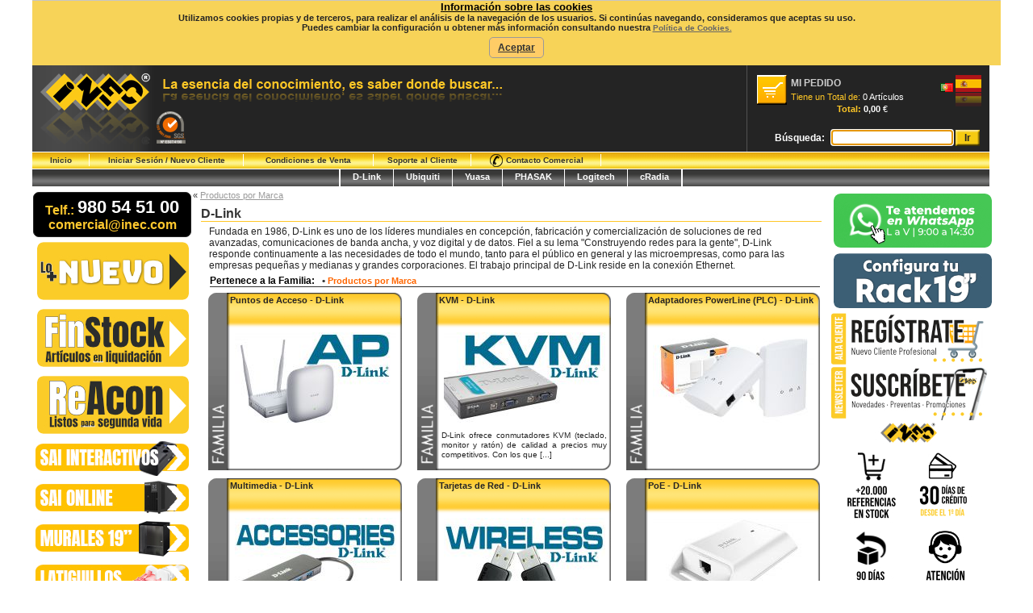

--- FILE ---
content_type: text/html
request_url: https://inec.com/es/familiax-12881/p-6485/D-Link/
body_size: 64346
content:
<!DOCTYPE html PUBLIC "-//W3C//DTD XHTML 1.0 Transitional//EN" "http://www.w3.org/TR/xhtml1/DTD/xhtml1-transitional.dtd">
<html lang="es-ES" xml:lang="es-ES" xmlns="http://www.w3.org/1999/xhtml">
	<head>
	<meta http-equiv="Content-Type" content="text/html;charset=windows-1252" />
<meta name="distribution" content="global" /> 
<meta name="author" content="INEC" />
<link rev="made" href="webmaster@inec.com" />
<meta name="copyright" content="2022 by INEC" />
<meta name="revisit-after" content="1 weeks" />
<meta name="distribution" content="global" />
<meta name="rating" content="14 years" />
<meta http-equiv="pragma" content="no-cache" />
<meta http-equiv="window-target" content="_top" />
<link rel="stylesheet" type="text/css" href="https://inec.com/estilos/css/ui-lightness/jquery-ui-1.8.18.custom.css" />
<script type="text/javascript" src="https://inec.com/comunes/rutinas/jquery-1.7.1.min.js"></script>
<script type="text/javascript" src="https://inec.com/comunes/rutinas/jquery-ui-1.8.18.custom.min.js"></script>

<script type="text/javascript" src="https://inec.com/comunes/rutinas/keyboard.js" charset="UTF-8"></script>
<script type="text/javascript" src="https://inec.com/comunes/rutinas/script.js"></script>
<script type="text/javascript"> 
		var ConfigSitio="https://inec.com";
</script>
<script type="text/javascript" src="https://inec.com/comunes/rutinas/simpletreemenu.js"></script>
<link rel="stylesheet" type="text/css" href="https://inec.com/estilos/36.css" />
<link rel="stylesheet" type="text/css" href="https://inec.com/estilos/estilo.css?v1.1" /> <link rel="stylesheet" type="text/css" href="https://inec.com/estilos/header.css?v1.2" /> <link rel="stylesheet" type="text/css" href="https://inec.com/estilos/keyboard.css" />
<link rel="stylesheet" type="text/css" href="https://inec.com/estilos/lateral_1.css?v1.5" />
<link rel="stylesheet" type="text/css" href="https://inec.com/estilos/lateral_2.css?v1.0" />
	<script type="text/javascript" src="https://ajax.googleapis.com/ajax/libs/jquery/3.6.0/jquery.min.js"></script>
	<link rel="stylesheet" type="text/css" href="https://inec.com/estilos/familias.css" />
	<script type="text/javascript" src="https://inec.com/comunes/rutinas/familias.js"></script>

<link rel="icon" type="image/ico" href="https://inec.com/imagenes/logos/icono.ico" />
<link rel="shortcut icon" type="image/ico" href="https://inec.com/imagenes/logos/icono.ico" />
<title>D&#45;Link - -inec.com</title>
<meta name="description" content="inec.com-Venta de Fundada en 1986, D&#45;Link es uno de los l&#237;deres mundiales en concepci&#243;n, fabricaci&#243;n y comercializaci&#243;n de soluciones de red avanzadas, comunicaciones de banda ancha, y voz digital y de datos. Fiel a su lema &#34;Construyendo redes para la gente&#34;, D&#45;Link responde continuamente a las necesidades de todo el mundo, tanto para el p&#250;blico en general y las microempresas, como para las empresas peque&#241;as y medianas y grandes corporaciones. El trabajo principal de D&#45;Link reside en la conexi&#243;n Ethernet." />
<meta name="verify-v1" content="2nlJARte73BuNOYDKnRjMgf2STVAwQS17yPdg1zm7NE=" />
<meta name="language" content="es" />
	<meta name="keywords" content=" Informatica,Cables USB, Cables FireWire, Cables Paralelo, Cables DVI, Cables HDMI, Disipadores, Accesorios,PC,Ordenador,Wireless,convertidor,adaptador,Cables Especiales KVM,Accesorios KVM,Server Rack,Armarios Murales,Accesorios,Bobinas Cat,Latiguillos Cat,Conectores Macho RJ,Conectores Hembra RJ,Latiguillos MonoModo,Extraibles HDD,Bluetooth,InfraRojos" />
	</head>
	<body onload="document.bus_general_1.palavra.focus();">
		<div id="container">
			<div id="header">
				<div class="noticebar" id="layer_cookie"  style="display:none;">
	<div class="noticebar1">Informaci&oacute;n sobre las cookies</div>
	Utilizamos cookies propias y de terceros, para realizar el an&aacute;lisis de la navegaci&oacute;n de los usuarios. Si contin&uacute;as navegando, consideramos que aceptas su uso. 
	<div class="noticebar-content">Puedes cambiar la configuraci&oacute;n u obtener m&aacute;s informaci&oacute;n consultando nuestra <a title="Si desea m&aacute;s informaci&oacute;n haga clic aqu&iacute;." href="https://inec.com/?pag=es/paginas/leydatos#cookies" >Pol&iacute;tica de Cookies.</a><br /><br />
	<a title="Aceptar" id="cerrarnoticebar" target="_blank" onclick="CookieLayerVisto();">Aceptar</a></div>
</div>
<div class="cabecera-todo">
	<div id="cabecera">
		<div class="imagen-inicio"><a rel="Inicio" href="https://inec.com"><img src="https://inec.com/imagenes/varias/inec_es.gif" alt="INEC" /></a></div>
		<!--<div class="imagen-inicio"><img src="https://inec.com/imagenes/varias/inec-navi.gif" alt="INEC"></img></div> -->
		
		<div class="la-esencia"><img src="https://inec.com/imagenes/varias/esencia_es.gif" alt="La Esencia del Conocimiento, es saber donde Buscar..." /></div>
				<div class="cesta-e">
							<div id="idioma"><a href="https://inec.com/?lang=pt" id="idioma_pt_inactiv" class="idioma_inactiv"><img src="https://inec.com/imagenes/varias/ban-por-11.png" id="img_idioma_pt_inactiv" class="img_idioma_inactiv" alt="Portugal" title="" border="0" lang="pt" xml:lang="pt" /></a> &nbsp; <img src="https://inec.com/imagenes/varias/ban-spa.gif" id="img_idioma_es_activ" alt="Espa&ntilde;a" title="" border="0" lang="es" xml:lang="es" /></div>
						<div class="img-pedido" onclick="window.open('https://inec.com/?pag=infopedido', '_self');"></div>
			<div class="mi-pedido"><a href="https://inec.com/?pag=infopedido">MI PEDIDO</a></div>
			<div class="articulos-cesta">Tiene un Total de: <span class="n-articulos-cesta">0 Art&iacute;culos</span></div>
			<div class="total-cesta">Total: <span class="e-articulos-cesta"><b>0,00</b> &euro;</span></div>
		</div>
		<div class="sellos">
			<a href="https://inec.com/?pag=es/paginas/iso"><img src="https://inec.com/imagenes/varias/iso.gif" alt="Certificado ISO 9001" title="Certificado ISO 9001" border="0"/></a>&nbsp;
							
		</div>
		<div class="usuario">
			<div class="info-usuario">
							</div>
		</div>
		<div class="busqueda">
			<form name="bus_general_1" action="https://inec.com" method="get">
				<span class="texto-buscar">B&uacute;squeda: </span> 
				<input name="pag" class="input-text-busqueda" type="hidden" value="comunes/paginas/search" />
				<input name="lang" class="input-text-busqueda" type="hidden" value="es" />
				<input name="nombre" class="input-text-busqueda" type="hidden" value="nombre" />
				<input name="ref" class="input-text-busqueda" type="hidden" value="ref" />		
								<input name="palavra" class="input-text-busqueda" type="text" /> 
				<input type="submit" class="boton-text-busqueda" value="Ir" />&nbsp;&nbsp;&nbsp;
			</form>
		</div>
	</div>
	<div id="pedido">
		<ul class="enlaces-shop">
																<li class="shop-p"><span class="menu-link-shop"><a href="https://inec.com/?lang=es">Inicio</a></span></li> 					<li class="shop-ggg"><span class="menu-link-shop"><a href="https://inec.com/?pag=es/paginas/login&amp;lang=es">Iniciar Sesi&oacute;n / Nuevo Cliente</a></span></li>
										<li class="shop-ggm"><span class="menu-link-shop"><a href="https://inec.com/?pag=es/paginas/condiciones&amp;lang=es">Condiciones de Venta</a></span></li> 
					<li class="shop-gg"><span class="menu-link-shop"><a href="https://inec.com/?pag=es/paginas/soporte&amp;lang=es">Soporte al Cliente</a></span></li>
					<li class="shop-ggm"><span class="menu-link-shop"><a href="https://inec.com/?pag=es/paginas/assis_comercial&amp;lang=es"><img src="https://inec.com/imagenes/varias/contacto-comercial-B.png" alt="Contacto con mi Comercial" border="0" align="absmiddle"></img>&nbsp;Contacto Comercial</a></span></li>
											</ul>
	</div>
	<div id="menu">
		<ul>
						<li class="menu-enlaces-marca" id="enlace-marca-L"><a href="https://inec.com/es/familiax-12881/p-0/D-Link/">D-Link</a></li>
			<li class="menu-enlaces-marca"><a href="https://inec.com/es/familiax-8329/p-0/Ubiquiti/">Ubiquiti</a></li>
			<li class="menu-enlaces-marca"><a href="https://inec.com/es/familiax-16800/p-0/Yuasa/">Yuasa</a></li>
			<li class="menu-enlaces-marca"><a href="https://inec.com/es/familiax-7583/p-0/Phasak/">PHASAK</a></li>
			<li class="menu-enlaces-marca"><a href="https://inec.com/es/familiax-12993/p-0/Logitech/">Logitech</a></li>
			<li class="menu-enlaces-marca" id="enlace-marca-R"><a href="https://inec.com/es/familiax-10902/p-0/cRadia/">cRadia</a></li>
						
																																</ul>
	</div>
</div>			</div>
			<div id="navigation">
				<div id="contactos">
	Telf.:
	<span class="contactos">980 54 51 00</span>
		<span>comercial@inec.com</span>
		
</div>
<div>
	<a href="https://inec.com/es/novs/">
	<img class="btn_lateral_1" src="https://inec.com/es/imagenes/novedades/Bnt_nov.jpg" alt="Novedades" title="Novedades" border="0"/>
	</a>
</div>
<div>
	<a href="https://inec.com/es/fstck/">
		<img class="btn_lateral_1" src="https://inec.com/es/imagenes/fstock/Bnt_fstock.jpg" alt="Fin Stock" title="Fin Stock" border="0"/>
	</a>
</div>
<div>
	<a href="https://inec.com/es/familiax-18283/p-0/Reacondicionados/">
		<img class="btn_lateral_1" src="https://inec.com/es/imagenes/reacon/Bnt_reacon.jpg" alt="Fin Stock" title="Fin Stock" border="0"/>
	</a>
</div>

			<a href="https://inec.com/es/familiac-8767/p-0/SAI+&#45;+Interactivos/C/"><img src="https://inec.com/es/slider/especiales3.jpg" alt="SAI &#45; Interactivos" title="SAI &#45; Interactivos" border="0"/><div class="btn_lateral_1-p"></div></a><br />
						<a href="https://inec.com/es/familiac-8766/p-0/SAI+&#45;+Online/C/"><img src="https://inec.com/es/slider/especiales4.jpg" alt="SAI &#45; Online" title="SAI &#45; Online" border="0"/><div class="btn_lateral_1-p"></div></a><br />
						<a href="https://inec.com/es/familiac-1914/p-0/Armarios+murales+19&#34;/C/"><img src="https://inec.com/es/slider/especiales2.jpg" alt="Armarios murales 19&#34;" title="Armarios murales 19&#34;" border="0"/><div class="btn_lateral_1-p"></div></a><br />
						<a href="https://inec.com/es/familiax-11545/p-0/Cables/"><img src="https://inec.com/es/slider/especiales6.jpg" alt="Cables" title="Cables" border="0"/><div class="btn_lateral_1-p"></div></a><br />
						<a href="https://inec.com/es/familiac-10849/p-0/Baterias+SAI/C/"><img src="https://inec.com/es/slider/especiales7.jpg" alt="Bater&#237;as SAI" title="Bater&#237;as SAI" border="0"/><div class="btn_lateral_1-p"></div></a><br />
						<a href="https://inec.com/es/familiac-2042/p-0/Cables+de+alimentacion+externa/C/"><img src="https://inec.com/es/slider/especiales7b.jpg" alt="Cables de alimentaci&#243;n externa" title="Cables de alimentaci&#243;n externa" border="0"/><div class="btn_lateral_1-p"></div></a><br />
						<a href="https://inec.com/es/familiax-11570/p-0/Bobinas/"><img src="https://inec.com/es/slider/especiales8.jpg" alt="Bobinas" title="Bobinas" border="0"/><div class="btn_lateral_1-p"></div></a><br />
						<a href="https://inec.com/es/familiax-7021/p-0/Regletas+de+Alimentacion/"><img src="https://inec.com/es/slider/especiales9.jpg" alt="Regletas de Alimentaci&#243;n" title="Regletas de Alimentaci&#243;n" border="0"/><div class="btn_lateral_1-p"></div></a><br />
			
	<img src="https://inec.com/es/mail/otros/atencion.jpg" alt="Aviso!" title="Aviso!" border="0"/>
	<!-- <img src="https://inec.com/es/mail/otros/atencion2.jpg" alt="Aviso!" title="Aviso!" border="0"/> -->
	<!-- <div id="contactos">Telf.: <span class="contactos">980 54 51 00</span><br />comercial@inec.com</div> -->

	<div id="categorias">Productos</div>
	<div id="abrir-cerrar"><a href="javascript:ddtreemenu.flatten('treemenu2', 'expand')">Expandir todo</a> | <a href="javascript:ddtreemenu.flatten('treemenu2', 'contact')">Cerrar todo</a></div>
	<div id="listado-categorias">
		<ul id="treemenu2" class="treeview">
					<li class="treeview"><div class="masmenu"></div><a href="https://inec.com/es/familiax-2558/p-0/Accesorios+Consumibles/" class="listado-link"><b>Accesorios / Consumibles</b></a>
							<ul>
									<li><div class="listado-link-seleccionado-fam"><a href="https://inec.com/es/familiac-12049/p-2558/Punteros/C/">Punteros</a></div></li>
										<li><div class="listado-link-seleccionado-fam"><a href="https://inec.com/es/familiax-2726/p-2558/Archivadores+de+disquetes,+CD&#39;s+y+DVD&#39;s./">Archivadores de disquetes, CD&#39;s y DVD&#39;s.</a></div></li>
										<li><div class="listado-link-seleccionado-fam"><a href="https://inec.com/es/familiax-11472/p-2558/Automovil/">Autom&#243;vil</a></div></li>
										<li><div class="listado-link-seleccionado-fam"><a href="https://inec.com/es/familiax-7114/p-2558/Consumibles/">Consumibles</a></div></li>
										<li><div class="listado-link-seleccionado-fam"><a href="https://inec.com/es/familiax-11442/p-2558/Fotografia/">Fotografia</a></div></li>
										<li><div class="listado-link-seleccionado-fam"><a href="https://inec.com/es/familiax-6978/p-2558/Gaming/">Gaming</a></div></li>
										<li><div class="listado-link-seleccionado-fam"><a href="https://inec.com/es/familiax-11479/p-2558/Limpieza+Proteccion/">Limpieza/Protecci&#243;n</a></div></li>
										<li><div class="listado-link-seleccionado-fam"><a href="https://inec.com/es/familiac-2890/p-2558/Tabletas+digitalizadoras/C/">Tabletas digitalizadoras</a></div></li>
										<li><div class="listado-link-seleccionado-fam"><a href="https://inec.com/es/familiax-15120/p-2558/Smartphone+Telefonos+moviles/">Smartphone/Tel&#233;fonos m&#243;viles</a></div></li>
									</ul>
			</li>
					<li class="treeview"><div class="masmenu"></div><a href="https://inec.com/es/familiax-6932/p-0/Audio+y+Video/" class="listado-link"><b>Audio y Video</b></a>
							<ul>
									<li><div class="listado-link-seleccionado-fam"><a href="https://inec.com/es/familiax-7018/p-6932/Cables/">Cables</a></div></li>
										<li><div class="listado-link-seleccionado-fam"><a href="https://inec.com/es/familiac-2495/p-6932/Adaptadores+VGA,+DVI+y+HDMI/C/">Adaptadores VGA, DVI y HDMI</a></div></li>
										<li><div class="listado-link-seleccionado-fam"><a href="https://inec.com/es/familiax-7019/p-6932/Bobinas/">Bobinas</a></div></li>
										<li><div class="listado-link-seleccionado-fam"><a href="https://inec.com/es/familiax-7016/p-6932/Adaptadores/">Adaptadores</a></div></li>
										<li><div class="listado-link-seleccionado-fam"><a href="https://inec.com/es/familiax-2625/p-6932/Microfonos+y+auriculares/">Micr&#243;fonos y auriculares</a></div></li>
										<li><div class="listado-link-seleccionado-fam"><a href="https://inec.com/es/familiax-11406/p-6932/Altavoces/">Altavoces</a></div></li>
										<li><div class="listado-link-seleccionado-fam"><a href="https://inec.com/es/familiax-11474/p-6932/Transmisores/">Transmisores</a></div></li>
										<li><div class="listado-link-seleccionado-fam"><a href="https://inec.com/es/familiax-11573/p-6932/Conectores/">Conectores</a></div></li>
										<li><div class="listado-link-seleccionado-fam"><a href="https://inec.com/es/familiax-11469/p-6932/Conversores/">Conversores</a></div></li>
										<li><div class="listado-link-seleccionado-fam"><a href="https://inec.com/es/familiax-11488/p-6932/Conmutadores+de+audio+video/">Conmutadores de audio/video</a></div></li>
										<li><div class="listado-link-seleccionado-fam"><a href="https://inec.com/es/familiac-7078/p-6932/Microfonos/C/">Micr&#243;fonos</a></div></li>
										<li><div class="listado-link-seleccionado-fam"><a href="https://inec.com/es/familiac-7107/p-6932/Mandos+Universales/C/">Mandos Universales</a></div></li>
										<li><div class="listado-link-seleccionado-fam"><a href="https://inec.com/es/familiac-18070/p-6932/Pantallas+para+proyector/C/">Pantallas para proyector</a></div></li>
										<li><div class="listado-link-seleccionado-fam"><a href="https://inec.com/es/familiac-11468/p-6932/Marcos+Pantallas+Pantallas+digitales/C/">Marcos/Pantallas/Pantallas digitales</a></div></li>
										<li><div class="listado-link-seleccionado-fam"><a href="https://inec.com/es/familiac-7079/p-6932/Radio+CD+MP3/C/">Radio/CD/MP3</a></div></li>
										<li><div class="listado-link-seleccionado-fam"><a href="https://inec.com/es/familiac-19998/p-6932/SmartWatch/C/">SmartWatch</a></div></li>
										<li><div class="listado-link-seleccionado-fam"><a href="https://inec.com/es/familiax-11534/p-6932/Satelite+y+TDT/">Sat&#233;lite y TDT</a></div></li>
										<li><div class="listado-link-seleccionado-fam"><a href="https://inec.com/es/familiax-11391/p-6932/iPhone+iPod+iPad+MP3+MP4/">iPhone/iPod/iPad/MP3/MP4</a></div></li>
									</ul>
			</li>
					<li class="treeview"><div class="masmenu"></div><a href="https://inec.com/es/familiax-7090/p-0/Casa+Oficina/" class="listado-link"><b>Casa/Oficina</b></a>
							<ul>
									<li><div class="listado-link-seleccionado-fam"><a href="https://inec.com/es/familiac-18875/p-7090/Sillas+Gaming/C/">Sillas Gaming</a></div></li>
										<li><div class="listado-link-seleccionado-fam"><a href="https://inec.com/es/familiax-7114/p-7090/Consumibles/">Consumibles</a></div></li>
										<li><div class="listado-link-seleccionado-fam"><a href="https://inec.com/es/familiac-11527/p-7090/Decoracion+y+utilidades/C/">Decoraci&#243;n y utilidades</a></div></li>
										<li><div class="listado-link-seleccionado-fam"><a href="https://inec.com/es/familiac-11462/p-7090/Deportes+y+Aire+libre/C/">Deportes y Aire libre</a></div></li>
										<li><div class="listado-link-seleccionado-fam"><a href="https://inec.com/es/familiax-7524/p-7090/Oficina/">Oficina</a></div></li>
										<li><div class="listado-link-seleccionado-fam"><a href="https://inec.com/es/familiac-11539/p-7090/Estacion+Meteorologica/C/">Estaci&#243;n Meteorol&#243;gica</a></div></li>
										<li><div class="listado-link-seleccionado-fam"><a href="https://inec.com/es/familiac-7055/p-7090/Cuidado+personal/C/">Cuidado personal</a></div></li>
										<li><div class="listado-link-seleccionado-fam"><a href="https://inec.com/es/familiax-18733/p-7090/Diversion/">Diversi&#243;n</a></div></li>
										<li><div class="listado-link-seleccionado-fam"><a href="https://inec.com/es/familiac-20015/p-7090/Smarthome+&#45;+Amazon+Alexa+Google+Home/C/">Smarthome &#45; Amazon Alexa / Google Home</a></div></li>
										<li><div class="listado-link-seleccionado-fam"><a href="https://inec.com/es/familiax-11457/p-7090/Soportes+Instalaciones/">Soportes/Instalaciones</a></div></li>
									</ul>
			</li>
					<li class="treeview"><div class="masmenu"></div><a href="https://inec.com/es/familiax-6966/p-0/Informatica/" class="listado-link"><b>Inform&#225;tica</b></a>
							<ul>
									<li><div class="listado-link-seleccionado-fam"><a href="https://inec.com/es/familiax-6980/p-6966/SAI/">SAI</a></div></li>
										<li><div class="listado-link-seleccionado-fam"><a href="https://inec.com/es/familiax-11455/p-6966/Accesorios/">Accesorios</a></div></li>
										<li><div class="listado-link-seleccionado-fam"><a href="https://inec.com/es/familiax-7425/p-6966/Almacenamiento/">Almacenamiento</a></div></li>
										<li><div class="listado-link-seleccionado-fam"><a href="https://inec.com/es/familiax-3087/p-6966/Fuentes+de+alimentacion/">Fuentes de alimentaci&#243;n</a></div></li>
										<li><div class="listado-link-seleccionado-fam"><a href="https://inec.com/es/familiac-11616/p-6966/Kits+y+Packs/C/">Kits y Packs</a></div></li>
										<li><div class="listado-link-seleccionado-fam"><a href="https://inec.com/es/familiax-11495/p-6966/Perifericos/">Perif&#233;ricos</a></div></li>
										<li><div class="listado-link-seleccionado-fam"><a href="https://inec.com/es/familiax-11430/p-6966/Adaptadores/">Adaptadores</a></div></li>
										<li><div class="listado-link-seleccionado-fam"><a href="https://inec.com/es/familiax-11492/p-6966/Cables/">Cables</a></div></li>
										<li><div class="listado-link-seleccionado-fam"><a href="https://inec.com/es/familiax-2961/p-6966/Cajas+de+PC/">Cajas de PC</a></div></li>
										<li><div class="listado-link-seleccionado-fam"><a href="https://inec.com/es/familiax-6957/p-6966/Conectores/">Conectores</a></div></li>
										<li><div class="listado-link-seleccionado-fam"><a href="https://inec.com/es/familiax-7000/p-6966/Amplificadores/">Amplificadores</a></div></li>
										<li><div class="listado-link-seleccionado-fam"><a href="https://inec.com/es/familiax-20319/p-6966/Conversores/">Conversores</a></div></li>
										<li><div class="listado-link-seleccionado-fam"><a href="https://inec.com/es/familiax-6952/p-6966/Conmutadores/">Conmutadores</a></div></li>
										<li><div class="listado-link-seleccionado-fam"><a href="https://inec.com/es/familiax-6993/p-6966/Accesorios+Portatil/">Accesorios Port&#225;til</a></div></li>
										<li><div class="listado-link-seleccionado-fam"><a href="https://inec.com/es/familiax-6968/p-6966/Tarjetas/">Tarjetas</a></div></li>
										<li><div class="listado-link-seleccionado-fam"><a href="https://inec.com/es/familiax-6977/p-6966/Refrigeradores/">Refrigeradores</a></div></li>
										<li><div class="listado-link-seleccionado-fam"><a href="https://inec.com/es/familiac-19162/p-6966/Impresoras/C/">Impresoras</a></div></li>
										<li><div class="listado-link-seleccionado-fam"><a href="https://inec.com/es/familiac-16987/p-6966/Monitores/C/">Monitores</a></div></li>
										<li><div class="listado-link-seleccionado-fam"><a href="https://inec.com/es/familiax-12971/p-6966/Terminales+TPV/">Terminales TPV</a></div></li>
										<li><div class="listado-link-seleccionado-fam"><a href="https://inec.com/es/familiax-11496/p-6966/Multimedia/">Multimedia</a></div></li>
										<li><div class="listado-link-seleccionado-fam"><a href="https://inec.com/es/familiax-6414/p-6966/Tarjetas+Graficas/">Tarjetas Gr&#225;ficas</a></div></li>
										<li><div class="listado-link-seleccionado-fam"><a href="https://inec.com/es/familiax-11466/p-6966/Seguridad/">Seguridad</a></div></li>
										<li><div class="listado-link-seleccionado-fam"><a href="https://inec.com/es/familiax-71/p-6966/Expositor+Red+Line/">Expositor Red Line</a></div></li>
									</ul>
			</li>
					<li class="treeview"><div class="masmenu"></div><a href="https://inec.com/es/familiax-6998/p-0/Electricidad/" class="listado-link"><b>Electricidad</b></a>
							<ul>
									<li><div class="listado-link-seleccionado-fam"><a href="https://inec.com/es/familiax-7021/p-6998/Regletas+de+Alimentacion/">Regletas de Alimentaci&#243;n</a></div></li>
										<li><div class="listado-link-seleccionado-fam"><a href="https://inec.com/es/familiac-1981/p-6998/Extensores+de+Alimentacion/C/">Extensores de Alimentaci&#243;n</a></div></li>
										<li><div class="listado-link-seleccionado-fam"><a href="https://inec.com/es/familiax-11571/p-6998/Cables/">Cables</a></div></li>
										<li><div class="listado-link-seleccionado-fam"><a href="https://inec.com/es/familiax-12345/p-6998/Energia+solar+y+eficiencia+energetica/">Energ&#237;a solar y eficiencia energ&#233;tica</a></div></li>
										<li><div class="listado-link-seleccionado-fam"><a href="https://inec.com/es/familiac-19966/p-6998/Fusibles/C/">Fusibles</a></div></li>
										<li><div class="listado-link-seleccionado-fam"><a href="https://inec.com/es/familiac-2036/p-6998/Sistemas+de+alimentacion+PoE+(Power+over+Ethernet)/C/">Sistemas de alimentaci&#243;n PoE (Power over Ethernet)</a></div></li>
										<li><div class="listado-link-seleccionado-fam"><a href="https://inec.com/es/familiac-20917/p-6998/Tomas+e+interruptores/C/">Tomas e interruptores</a></div></li>
										<li><div class="listado-link-seleccionado-fam"><a href="https://inec.com/es/familiax-2019/p-6998/Transformadores/">Transformadores</a></div></li>
										<li><div class="listado-link-seleccionado-fam"><a href="https://inec.com/es/familiac-5255/p-6998/Base+de+enchufes/C/">Base de enchufes</a></div></li>
										<li><div class="listado-link-seleccionado-fam"><a href="https://inec.com/es/familiac-20881/p-6998/Calefaccion+y+Aire+acondicionado/C/">Calefacci&#243;n y Aire acondicionado</a></div></li>
										<li><div class="listado-link-seleccionado-fam"><a href="https://inec.com/es/familiac-20523/p-6998/Armarios+ICT/C/">Armarios ICT</a></div></li>
										<li><div class="listado-link-seleccionado-fam"><a href="https://inec.com/es/familiac-20988/p-6998/Cajas+Estancas/C/">Cajas Estancas</a></div></li>
										<li><div class="listado-link-seleccionado-fam"><a href="https://inec.com/es/familiac-8660/p-6998/Controladores+de+carga+y+descarga+solar/C/">Controladores de carga y descarga solar</a></div></li>
										<li><div class="listado-link-seleccionado-fam"><a href="https://inec.com/es/familiac-2014/p-6998/Controladores+y+Temporizadores+de+encendido+Electrico/C/">Controladores y Temporizadores de encendido Electrico</a></div></li>
										<li><div class="listado-link-seleccionado-fam"><a href="https://inec.com/es/familiac-2034/p-6998/Conmutadores+conversores+de+12V+a+24V/C/">Conmutadores conversores de 12V a 24V</a></div></li>
										<li><div class="listado-link-seleccionado-fam"><a href="https://inec.com/es/familiac-22460/p-6998/Fuentes+de+alimentacion+industriales/C/">Fuentes de alimentaci&#243;n industriales</a></div></li>
										<li><div class="listado-link-seleccionado-fam"><a href="https://inec.com/es/familiac-8895/p-6998/Reductores+de+voltaje/C/">Reductores de voltaje</a></div></li>
										<li><div class="listado-link-seleccionado-fam"><a href="https://inec.com/es/familiax-6686/p-6998/Domotica+Marmitek/">Dom&#243;tica Marmitek</a></div></li>
										<li><div class="listado-link-seleccionado-fam"><a href="https://inec.com/es/familiax-7047/p-6998/Iluminacion/">Iluminaci&#243;n</a></div></li>
										<li><div class="listado-link-seleccionado-fam"><a href="https://inec.com/es/familiax-11578/p-6998/Modulos+DIN/">M&#243;dulos DIN</a></div></li>
									</ul>
			</li>
					<li class="treeview"><div class="masmenu"></div><a href="https://inec.com/es/familiax-6934/p-0/Herramientas/" class="listado-link"><b>Herramientas</b></a>
							<ul>
									<li><div class="listado-link-seleccionado-fam"><a href="https://inec.com/es/familiax-7005/p-6934/Alicates/">Alicates</a></div></li>
										<li><div class="listado-link-seleccionado-fam"><a href="https://inec.com/es/familiac-11461/p-6934/Antiestaticos/C/">Antiest&#225;ticos</a></div></li>
										<li><div class="listado-link-seleccionado-fam"><a href="https://inec.com/es/familiac-8291/p-6934/Buscapolos/C/">Buscapolos</a></div></li>
										<li><div class="listado-link-seleccionado-fam"><a href="https://inec.com/es/familiac-7109/p-6934/Destornilladores+de+precision/C/">Destornilladores de precisi&#243;n</a></div></li>
										<li><div class="listado-link-seleccionado-fam"><a href="https://inec.com/es/familiac-20294/p-6934/Herramientas+Manuales/C/">Herramientas Manuales</a></div></li>
										<li><div class="listado-link-seleccionado-fam"><a href="https://inec.com/es/familiac-20259/p-6934/Herramientas+de+Corte/C/">Herramientas de Corte</a></div></li>
										<li><div class="listado-link-seleccionado-fam"><a href="https://inec.com/es/familiac-7034/p-6934/Maletines+F.O./C/">Maletines F.O.</a></div></li>
										<li><div class="listado-link-seleccionado-fam"><a href="https://inec.com/es/familiac-18534/p-6934/Instrumentos+de+medicion/C/">Instrumentos de medici&#243;n</a></div></li>
										<li><div class="listado-link-seleccionado-fam"><a href="https://inec.com/es/familiac-9575/p-6934/Linternas/C/">Linternas</a></div></li>
										<li><div class="listado-link-seleccionado-fam"><a href="https://inec.com/es/familiac-7033/p-6934/Maletines+de+Herramientas/C/">Maletines de Herramientas</a></div></li>
										<li><div class="listado-link-seleccionado-fam"><a href="https://inec.com/es/familiax-11383/p-6934/Organizacion/">Organizaci&#243;n</a></div></li>
										<li><div class="listado-link-seleccionado-fam"><a href="https://inec.com/es/familiac-7037/p-6934/Tornillos/C/">Tornillos</a></div></li>
										<li><div class="listado-link-seleccionado-fam"><a href="https://inec.com/es/familiac-7040/p-6934/Soldadura/C/">Soldadura</a></div></li>
										<li><div class="listado-link-seleccionado-fam"><a href="https://inec.com/es/familiac-8918/p-6934/Terminales/C/">Terminales</a></div></li>
										<li><div class="listado-link-seleccionado-fam"><a href="https://inec.com/es/familiax-7035/p-6934/Comprobadores/">Comprobadores</a></div></li>
									</ul>
			</li>
					<li class="treeview"><div class="masmenu"></div><a href="https://inec.com/es/familiax-6942/p-0/Redes+y+Comunicaciones/" class="listado-link"><b>Redes y Comunicaciones</b></a>
							<ul>
									<li><div class="listado-link-seleccionado-fam"><a href="https://inec.com/es/familiax-16255/p-6942/ACTIVE+Network/">ACTIVE Network</a></div></li>
										<li><div class="listado-link-seleccionado-fam"><a href="https://inec.com/es/familiax-12202/p-6942/Antenas/">Antenas</a></div></li>
										<li><div class="listado-link-seleccionado-fam"><a href="https://inec.com/es/familiax-12210/p-6942/Armarios,+Racks+y+Bastidores/">Armarios, Racks y Bastidores</a></div></li>
										<li><div class="listado-link-seleccionado-fam"><a href="https://inec.com/es/familiax-12390/p-6942/Herramientas/">Herramientas</a></div></li>
										<li><div class="listado-link-seleccionado-fam"><a href="https://inec.com/es/familiax-16254/p-6942/Instalacion/">Instalaci&#243;n</a></div></li>
										<li><div class="listado-link-seleccionado-fam"><a href="https://inec.com/es/familiax-11408/p-6942/Telefonos/">Tel&#233;fonos</a></div></li>
									</ul>
			</li>
					<li class="treeview"><div class="masmenu"></div><a href="https://inec.com/es/familiax-6938/p-0/Seguridad/" class="listado-link"><b>Seguridad</b></a>
							<ul>
									<li><div class="listado-link-seleccionado-fam"><a href="https://inec.com/es/familiax-2952/p-6938/Alarmas/">Alarmas</a></div></li>
										<li><div class="listado-link-seleccionado-fam"><a href="https://inec.com/es/familiax-8896/p-6938/Audio+Video+Porteros/">Audio/Video Porteros</a></div></li>
										<li><div class="listado-link-seleccionado-fam"><a href="https://inec.com/es/familiac-1844/p-6938/Bobinas+de+cable+de+video/C/">Bobinas de cable de video</a></div></li>
										<li><div class="listado-link-seleccionado-fam"><a href="https://inec.com/es/familiac-11467/p-6938/Lectores+Biometricos/C/">Lectores Biom&#233;tricos</a></div></li>
										<li><div class="listado-link-seleccionado-fam"><a href="https://inec.com/es/familiac-11549/p-6938/Sistemas+de+localizacion/C/">Sistemas de localizaci&#243;n</a></div></li>
										<li><div class="listado-link-seleccionado-fam"><a href="https://inec.com/es/familiax-12251/p-6938/Video+Vigilancia+CCTV/">Video Vigilancia/CCTV</a></div></li>
									</ul>
			</li>
					<li class="treeview"><div class="masmenu"></div><a href="https://inec.com/es/familiax-16303/p-0/Smartphone+Tablet/" class="listado-link"><b>Smartphone/Tablet</b></a>
							<ul>
									<li><div class="listado-link-seleccionado-fam"><a href="https://inec.com/es/familiac-17675/p-16303/Accesorios+para+Smartphone+o+tablet/C/">Accesorios para Smartphone o tablet</a></div></li>
										<li><div class="listado-link-seleccionado-fam"><a href="https://inec.com/es/familiac-16310/p-16303/Auriculares/C/">Auriculares</a></div></li>
										<li><div class="listado-link-seleccionado-fam"><a href="https://inec.com/es/familiax-16304/p-16303/Cables+Adaptadores/">Cables / Adaptadores</a></div></li>
										<li><div class="listado-link-seleccionado-fam"><a href="https://inec.com/es/familiax-16309/p-16303/Carcasas/">Carcasas</a></div></li>
										<li><div class="listado-link-seleccionado-fam"><a href="https://inec.com/es/familiac-16306/p-16303/Cargadores/C/">Cargadores</a></div></li>
										<li><div class="listado-link-seleccionado-fam"><a href="https://inec.com/es/familiac-16312/p-16303/Tarjetas+de+memoria/C/">Tarjetas de memoria</a></div></li>
										<li><div class="listado-link-seleccionado-fam"><a href="https://inec.com/es/familiac-16305/p-16303/Herramientas/C/">Herramientas</a></div></li>
										<li><div class="listado-link-seleccionado-fam"><a href="https://inec.com/es/familiac-16313/p-16303/Gadgets/C/">Gadgets</a></div></li>
										<li><div class="listado-link-seleccionado-fam"><a href="https://inec.com/es/familiax-16308/p-16303/Protectores+de+pantalla/">Protectores de pantalla</a></div></li>
										<li><div class="listado-link-seleccionado-fam"><a href="https://inec.com/es/familiac-16307/p-16303/Power+Bank/C/">Power Bank</a></div></li>
										<li><div class="listado-link-seleccionado-fam"><a href="https://inec.com/es/familiac-16386/p-16303/Piezas+de+repuesto/C/">Piezas de repuesto</a></div></li>
										<li><div class="listado-link-seleccionado-fam"><a href="https://inec.com/es/familiac-12363/p-16303/Soportes+para+coche/C/">Soportes para coche</a></div></li>
										<li><div class="listado-link-seleccionado-fam"><a href="https://inec.com/es/familiax-15121/p-16303/Tablets/">Tablets</a></div></li>
									</ul>
			</li>
					<li class="treeview"><div class="masmenu"></div><a href="https://inec.com/es/familiax-6485/p-0/Productos+por+Marca/" class="listado-link"><b>Productos por Marca</b></a>
							<ul class="treeview_open">
									<li><div class="listado-link-seleccionado-fam"><a href="https://inec.com/es/familiax-10061/p-6485/1Life/">1Life</a></div></li>
										<li><div class="listado-link-seleccionado-fam"><a href="https://inec.com/es/familiax-9190/p-6485/Acase/">Acase</a></div></li>
										<li><div class="listado-link-seleccionado-fam"><a href="https://inec.com/es/familiax-19551/p-6485/Adata/">Adata</a></div></li>
										<li><div class="listado-link-seleccionado-fam"><a href="https://inec.com/es/familiax-9430/p-6485/Aerocool/">Aerocool</a></div></li>
										<li><div class="listado-link-seleccionado-fam"><a href="https://inec.com/es/familiax-20291/p-6485/Aigo/">Aigo</a></div></li>
										<li><div class="listado-link-seleccionado-fam"><a href="https://inec.com/es/familiax-6486/p-6485/Airlive/">Airlive</a></div></li>
										<li><div class="listado-link-seleccionado-fam"><a href="https://inec.com/es/familiax-17687/p-6485/Ajax/">Ajax</a></div></li>
										<li><div class="listado-link-seleccionado-fam"><a href="https://inec.com/es/familiax-6522/p-6485/Akasa/">Akasa</a></div></li>
										<li><div class="listado-link-seleccionado-fam"><a href="https://inec.com/es/familiax-18681/p-6485/Akyga/">Akyga</a></div></li>
										<li><div class="listado-link-seleccionado-fam"><a href="https://inec.com/es/familiax-6599/p-6485/Aten/">Aten</a></div></li>
										<li><div class="listado-link-seleccionado-fam"><a href="https://inec.com/es/familiax-10808/p-6485/Atlantis/">Atlantis</a></div></li>
										<li><div class="listado-link-seleccionado-fam"><a href="https://inec.com/es/familiax-20061/p-6485/Baseus/">Baseus</a></div></li>
										<li><div class="listado-link-seleccionado-fam"><a href="https://inec.com/es/familiax-19997/p-6485/BlitzWolf/">BlitzWolf</a></div></li>
										<li><div class="listado-link-seleccionado-fam"><a href="https://inec.com/es/familiax-21108/p-6485/Blow/">Blow</a></div></li>
										<li><div class="listado-link-seleccionado-fam"><a href="https://inec.com/es/familiax-10743/p-6485/Brennenstuhl/">Brennenstuhl</a></div></li>
										<li><div class="listado-link-seleccionado-fam"><a href="https://inec.com/es/familiax-20481/p-6485/BroadLink/">BroadLink</a></div></li>
										<li><div class="listado-link-seleccionado-fam"><a href="https://inec.com/es/familiax-18265/p-6485/Cisco/">Cisco</a></div></li>
										<li><div class="listado-link-seleccionado-fam"><a href="https://inec.com/es/familiax-20001/p-6485/Colmi/">Colmi</a></div></li>
										<li><div class="listado-link-seleccionado-fam"><a href="https://inec.com/es/familiax-11027/p-6485/Contour/">Contour</a></div></li>
										<li><div class="listado-link-seleccionado-fam"><a href="https://inec.com/es/familiax-19367/p-6485/Coolbox/">Coolbox</a></div></li>
										<li><div class="listado-link-seleccionado-fam"><a href="https://inec.com/es/familiax-9168/p-6485/Coolmax/">Coolmax</a></div></li>
										<li><div class="listado-link-seleccionado-fam"><a href="https://inec.com/es/familiax-10902/p-6485/cRadia/">cRadia</a></div></li>
										<li><div class="listado-link-seleccionado-fam"><a href="https://inec.com/es/familiax-20778/p-6485/Crucial/">Crucial</a></div></li>
										<li><div class="listado-link-seleccionado-fam"><a href="https://inec.com/es/familiax-12881/p-6485/D&#45;Link/">D&#45;Link</a></div></li>
										<li><div class="listado-link-seleccionado-fam"><a href="https://inec.com/es/familiax-20290/p-6485/DarkFlash/">DarkFlash</a></div></li>
										<li><div class="listado-link-seleccionado-fam"><a href="https://inec.com/es/familiax-20005/p-6485/Deerma/">Deerma</a></div></li>
										<li><div class="listado-link-seleccionado-fam"><a href="https://inec.com/es/familiac-20982/p-6485/Deko/C/">Deko</a></div></li>
										<li><div class="listado-link-seleccionado-fam"><a href="https://inec.com/es/familiax-20838/p-6485/Deli+Office/">Deli Office</a></div></li>
										<li><div class="listado-link-seleccionado-fam"><a href="https://inec.com/es/familiax-19967/p-6485/Deli+Tools/">Deli Tools</a></div></li>
										<li><div class="listado-link-seleccionado-fam"><a href="https://inec.com/es/familiax-10723/p-6485/Disney/">Disney</a></div></li>
										<li><div class="listado-link-seleccionado-fam"><a href="https://inec.com/es/familiax-21303/p-6485/Duracell/">Duracell</a></div></li>
										<li><div class="listado-link-seleccionado-fam"><a href="https://inec.com/es/familiax-12846/p-6485/Edifier/">Edifier</a></div></li>
										<li><div class="listado-link-seleccionado-fam"><a href="https://inec.com/es/familiax-21010/p-6485/Emtec/">Emtec</a></div></li>
										<li><div class="listado-link-seleccionado-fam"><a href="https://inec.com/es/familiax-10796/p-6485/Enermax/">Enermax</a></div></li>
										<li><div class="listado-link-seleccionado-fam"><a href="https://inec.com/es/familiax-8333/p-6485/EnGenius/">EnGenius</a></div></li>
										<li><div class="listado-link-seleccionado-fam"><a href="https://inec.com/es/familiax-21815/p-6485/Esperanza/">Esperanza</a></div></li>
										<li><div class="listado-link-seleccionado-fam"><a href="https://inec.com/es/familiax-21268/p-6485/Everactive/">Everactive</a></div></li>
										<li><div class="listado-link-seleccionado-fam"><a href="https://inec.com/es/familiax-14392/p-6485/Finlux/">Finlux</a></div></li>
										<li><div class="listado-link-seleccionado-fam"><a href="https://inec.com/es/familiax-18717/p-6485/Fury/">Fury</a></div></li>
										<li><div class="listado-link-seleccionado-fam"><a href="https://inec.com/es/familiax-10344/p-6485/G&#45;CUBE/">G&#45;CUBE</a></div></li>
										<li><div class="listado-link-seleccionado-fam"><a href="https://inec.com/es/familiax-10596/p-6485/Gembird/">Gembird</a></div></li>
										<li><div class="listado-link-seleccionado-fam"><a href="https://inec.com/es/familiax-18720/p-6485/Genesis/">Genesis</a></div></li>
										<li><div class="listado-link-seleccionado-fam"><a href="https://inec.com/es/familiax-19980/p-6485/Gosund/">Gosund</a></div></li>
										<li><div class="listado-link-seleccionado-fam"><a href="https://inec.com/es/familiax-7237/p-6485/Grandtec/">Grandtec</a></div></li>
										<li><div class="listado-link-seleccionado-fam"><a href="https://inec.com/es/familiax-8713/p-6485/Halfmman/">Halfmman</a></div></li>
										<li><div class="listado-link-seleccionado-fam"><a href="https://inec.com/es/familiax-22077/p-6485/Hama/">Hama</a></div></li>
										<li><div class="listado-link-seleccionado-fam"><a href="https://inec.com/es/familiax-10081/p-6485/Hantol/">Hantol</a></div></li>
										<li><div class="listado-link-seleccionado-fam"><a href="https://inec.com/es/familiax-19971/p-6485/Havit/">Havit</a></div></li>
										<li><div class="listado-link-seleccionado-fam"><a href="https://inec.com/es/familiax-10526/p-6485/HiLED/">HiLED</a></div></li>
										<li><div class="listado-link-seleccionado-fam"><a href="https://inec.com/es/familiax-10897/p-6485/Hiditec/">Hiditec</a></div></li>
										<li><div class="listado-link-seleccionado-fam"><a href="https://inec.com/es/familiax-14688/p-6485/ilogo/">ilogo</a></div></li>
										<li><div class="listado-link-seleccionado-fam"><a href="https://inec.com/es/familiax-22234/p-6485/Intellinet/">Intellinet</a></div></li>
										<li><div class="listado-link-seleccionado-fam"><a href="https://inec.com/es/familiax-20485/p-6485/Ipega/">Ipega</a></div></li>
										<li><div class="listado-link-seleccionado-fam"><a href="https://inec.com/es/familiax-17585/p-6485/Jakemy/">Jakemy</a></div></li>
										<li><div class="listado-link-seleccionado-fam"><a href="https://inec.com/es/familiax-10880/p-6485/Kepler/">Kepler</a></div></li>
										<li><div class="listado-link-seleccionado-fam"><a href="https://inec.com/es/familiax-16160/p-6485/Kingston/">Kingston</a></div></li>
										<li><div class="listado-link-seleccionado-fam"><a href="https://inec.com/es/familiax-18714/p-6485/Lanberg/">Lanberg</a></div></li>
										<li><div class="listado-link-seleccionado-fam"><a href="https://inec.com/es/familiax-22037/p-6485/Leviton+Brand+Rex/">Leviton / Brand Rex</a></div></li>
										<li><div class="listado-link-seleccionado-fam"><a href="https://inec.com/es/familiax-12993/p-6485/Logitech/">Logitech</a></div></li>
										<li><div class="listado-link-seleccionado-fam"><a href="https://inec.com/es/familiax-11321/p-6485/Logo/">Logo</a></div></li>
										<li><div class="listado-link-seleccionado-fam"><a href="https://inec.com/es/familiax-12968/p-6485/Longshine/">Longshine</a></div></li>
										<li><div class="listado-link-seleccionado-fam"><a href="https://inec.com/es/familiax-20467/p-6485/Manhattan/">Manhattan</a></div></li>
										<li><div class="listado-link-seleccionado-fam"><a href="https://inec.com/es/familiax-18545/p-6485/MW+Power/">MW Power</a></div></li>
										<li><div class="listado-link-seleccionado-fam"><a href="https://inec.com/es/familiax-6675/p-6485/Marmitek/">Marmitek</a></div></li>
										<li><div class="listado-link-seleccionado-fam"><a href="https://inec.com/es/familiax-18547/p-6485/MegaBat/">MegaBat</a></div></li>
										<li><div class="listado-link-seleccionado-fam"><a href="https://inec.com/es/familiax-19520/p-6485/Mercusys/">Mercusys</a></div></li>
										<li><div class="listado-link-seleccionado-fam"><a href="https://inec.com/es/familiax-12297/p-6485/MikroTik/">MikroTik</a></div></li>
										<li><div class="listado-link-seleccionado-fam"><a href="https://inec.com/es/familiax-13096/p-6485/Modecom/">Modecom</a></div></li>
										<li><div class="listado-link-seleccionado-fam"><a href="https://inec.com/es/familiax-18718/p-6485/Natec/">Natec</a></div></li>
										<li><div class="listado-link-seleccionado-fam"><a href="https://inec.com/es/familiax-12821/p-6485/NGS/">NGS</a></div></li>
										<li><div class="listado-link-seleccionado-fam"><a href="https://inec.com/es/familiax-20282/p-6485/NiteBird/">NiteBird</a></div></li>
										<li><div class="listado-link-seleccionado-fam"><a href="https://inec.com/es/familiax-22324/p-6485/Noyafa/">Noyafa</a></div></li>
										<li><div class="listado-link-seleccionado-fam"><a href="https://inec.com/es/familiax-20953/p-6485/NPP/">NPP</a></div></li>
										<li><div class="listado-link-seleccionado-fam"><a href="https://inec.com/es/familiax-21273/p-6485/Orno/">Orno</a></div></li>
										<li><div class="listado-link-seleccionado-fam"><a href="https://inec.com/es/familiax-20063/p-6485/Orico/">Orico</a></div></li>
										<li><div class="listado-link-seleccionado-fam"><a href="https://inec.com/es/familiax-7583/p-6485/PHASAK/">PHASAK</a></div></li>
										<li><div class="listado-link-seleccionado-fam"><a href="https://inec.com/es/familiax-13821/p-6485/Phicomm/">Phicomm</a></div></li>
										<li><div class="listado-link-seleccionado-fam"><a href="https://inec.com/es/familiax-13114/p-6485/Posiflex/">Posiflex</a></div></li>
										<li><div class="listado-link-seleccionado-fam"><a href="https://inec.com/es/familiax-7774/p-6485/Powerlogic/">Powerlogic</a></div></li>
										<li><div class="listado-link-seleccionado-fam"><a href="https://inec.com/es/familiax-14888/p-6485/Prestigio/">Prestigio</a></div></li>
										<li><div class="listado-link-seleccionado-fam"><a href="https://inec.com/es/familiax-20296/p-6485/Puluz/">Puluz</a></div></li>
										<li><div class="listado-link-seleccionado-fam"><a href="https://inec.com/es/familiax-14456/p-6485/Qvis/">Qvis</a></div></li>
										<li><div class="listado-link-seleccionado-fam"><a href="https://inec.com/es/familiax-6874/p-6485/Raidsonic/">Raidsonic</a></div></li>
										<li><div class="listado-link-seleccionado-fam"><a href="https://inec.com/es/familiax-22454/p-6485/Ruijie/">Ruijie</a></div></li>
										<li><div class="listado-link-seleccionado-fam"><a href="https://inec.com/es/familiax-18280/p-6485/Seagate/">Seagate</a></div></li>
										<li><div class="listado-link-seleccionado-fam"><a href="https://inec.com/es/familiax-7506/p-6485/Shinybow/">Shinybow</a></div></li>
										<li><div class="listado-link-seleccionado-fam"><a href="https://inec.com/es/familiax-6927/p-6485/SonicGear/">SonicGear</a></div></li>
										<li><div class="listado-link-seleccionado-fam"><a href="https://inec.com/es/familiax-20038/p-6485/Sonoff/">Sonoff</a></div></li>
										<li><div class="listado-link-seleccionado-fam"><a href="https://inec.com/es/familiax-6582/p-6485/Spire/">Spire</a></div></li>
										<li><div class="listado-link-seleccionado-fam"><a href="https://inec.com/es/familiax-7122/p-6485/Sunix/">Sunix</a></div></li>
										<li><div class="listado-link-seleccionado-fam"><a href="https://inec.com/es/familiax-20245/p-6485/Superfire/">Superfire</a></div></li>
										<li><div class="listado-link-seleccionado-fam"><a href="https://inec.com/es/familiax-16163/p-6485/TP&#45;Link/">TP&#45;Link</a></div></li>
										<li><div class="listado-link-seleccionado-fam"><a href="https://inec.com/es/familiax-9615/p-6485/Tacens/">Tacens</a></div></li>
										<li><div class="listado-link-seleccionado-fam"><a href="https://inec.com/es/familiax-17605/p-6485/Techly/">Techly</a></div></li>
										<li><div class="listado-link-seleccionado-fam"><a href="https://inec.com/es/familiax-11185/p-6485/Tenda/">Tenda</a></div></li>
										<li><div class="listado-link-seleccionado-fam"><a href="https://inec.com/es/familiax-12802/p-6485/Thrustmaster/">Thrustmaster</a></div></li>
										<li><div class="listado-link-seleccionado-fam"><a href="https://inec.com/es/familiax-17919/p-6485/TOSHIBA/">TOSHIBA</a></div></li>
										<li><div class="listado-link-seleccionado-fam"><a href="https://inec.com/es/familiax-8329/p-6485/Ubiquiti/">Ubiquiti</a></div></li>
										<li><div class="listado-link-seleccionado-fam"><a href="https://inec.com/es/familiax-18716/p-6485/Ugo/">Ugo</a></div></li>
										<li><div class="listado-link-seleccionado-fam"><a href="https://inec.com/es/familiax-19974/p-6485/Ugreen/">Ugreen</a></div></li>
										<li><div class="listado-link-seleccionado-fam"><a href="https://inec.com/es/familiax-21171/p-6485/Varta/">Varta</a></div></li>
										<li><div class="listado-link-seleccionado-fam"><a href="https://inec.com/es/familiax-22201/p-6485/Virone/">Virone</a></div></li>
										<li><div class="listado-link-seleccionado-fam"><a href="https://inec.com/es/familiax-17981/p-6485/Western+Digital/">Western Digital</a></div></li>
										<li><div class="listado-link-seleccionado-fam"><a href="https://inec.com/es/familiax-15083/p-6485/Wisnetworks/">Wisnetworks</a></div></li>
										<li><div class="listado-link-seleccionado-fam"><a href="https://inec.com/es/familiax-19564/p-6485/Xigmatek/">Xigmatek</a></div></li>
										<li><div class="listado-link-seleccionado-fam"><a href="https://inec.com/es/familiax-13003/p-6485/X&#45;mini/">X&#45;mini</a></div></li>
										<li><div class="listado-link-seleccionado-fam"><a href="https://inec.com/es/familiax-9059/p-6485/Xilence/">Xilence</a></div></li>
										<li><div class="listado-link-seleccionado-fam"><a href="https://inec.com/es/familiax-21734/p-6485/Xiaomi/">Xiaomi</a></div></li>
										<li><div class="listado-link-seleccionado-fam"><a href="https://inec.com/es/familiax-16800/p-6485/Yuasa/">Yuasa</a></div></li>
										<li><div class="listado-link-seleccionado-fam"><a href="https://inec.com/es/familiax-12348/p-6485/Zignum/">Zignum</a></div></li>
									</ul>
			</li>
					<li class="treeview"><div class="masmenu"></div><a href="https://inec.com/es/familiax-18283/p-0/Reacondicionados/" class="listado-link"><b>Reacondicionados</b></a>
							<ul>
									<li><div class="listado-link-seleccionado-fam"><a href="https://inec.com/es/familiac-21969/p-18283/SAIs+PHASAK+Reacondicionados+A+A+B+C/C/">SAIs PHASAK Reacondicionados A+ / A / B / C</a></div></li>
										<li><div class="listado-link-seleccionado-fam"><a href="https://inec.com/es/familiac-18466/p-18283/Fuentes+de+Alimentacion+&#45;+Recondicionadas/C/">Fuentes de Alimentaci&#243;n &#45; Recondicionadas</a></div></li>
										<li><div class="listado-link-seleccionado-fam"><a href="https://inec.com/es/familiac-18285/p-18283/Informatica+&#45;+Recondicionados/C/">Inform&#225;tica &#45; Recondicionados</a></div></li>
										<li><div class="listado-link-seleccionado-fam"><a href="https://inec.com/es/familiac-18284/p-18283/Redes+y+Comunicaciones+&#45;+Recondicionados/C/">Redes y Comunicaciones &#45; Recondicionados</a></div></li>
									</ul>
			</li>
				</ul>
		<script type="text/javascript">ddtreemenu.createTree("treemenu2", false)</script>
	</div>
	
<br />
<br />
<br />
<br />
			</div>
			<div id="content">
						<div id="cabecera-familia"><div id="volver-link"> <span class="atras"> &laquo; </span><a href="https://inec.com/es/familiax-6485/p-0/Productos+por+Marca/">Productos por Marca</a></div></div>
		<div id="login"><h4>D&#45;Link</h4></div>
<div id="scroll">
	<div id="descripcion-familia">Fundada en 1986, D&#45;Link es uno de los l&#237;deres mundiales en concepci&#243;n, fabricaci&#243;n y comercializaci&#243;n de soluciones de red avanzadas, comunicaciones de banda ancha, y voz digital y de datos. Fiel a su lema &#34;Construyendo redes para la gente&#34;, D&#45;Link responde continuamente a las necesidades de todo el mundo, tanto para el p&#250;blico en general y las microempresas, como para las empresas peque&#241;as y medianas y grandes corporaciones. El trabajo principal de D&#45;Link reside en la conexi&#243;n Ethernet.</div>
	<div id="familia-link">
		Pertenece a la Familia:					&nbsp;&nbsp;<span class="atras">&bull; </span><a href="https://inec.com/es/familiax-6485/p-0/Productos+por+Marca/">Productos por Marca</a>
						</div>

		<div class="titulo-p">
			<div class="titulo-familia"><span class="listado-familia-link"><a href="https://inec.com/es/familiac-12891/p-6485.12881/Puntos+de+Acceso+&#45;+D&#45;Link/C/">Puntos de Acceso &#45; D&#45;Link</a></span></div>
			<div class="imgfs"><div align="right"><a href="https://inec.com/es/familiac-12891/p-6485.12881/Puntos+de+Acceso+&#45;+D&#45;Link/C/"><img src="https://inec.com/imagenes/protect-img.php?img=dlinkap&amp;tipo=b&amp;nuevo=0" alt="Puntos de Acceso &#45; D&#45;Link" title="Puntos de Acceso &#45; D&#45;Link" width="200px" height="112px" border="0" /></a></div></div>
			<div class="listado-familia-des"><a href="https://inec.com/es/familiac-12891/p-6485.12881/Puntos+de+Acceso+&#45;+D&#45;Link/C/"></a></div>
		</div>
				<div class="titulo-p">
			<div class="titulo-familia"><span class="listado-familia-link"><a href="https://inec.com/es/familiac-12892/p-6485.12881/KVM+&#45;+D&#45;Link/C/">KVM &#45; D&#45;Link</a></span></div>
			<div class="imgfs"><div align="right"><a href="https://inec.com/es/familiac-12892/p-6485.12881/KVM+&#45;+D&#45;Link/C/"><img src="https://inec.com/imagenes/protect-img.php?img=dlinkkvm&amp;tipo=b&amp;nuevo=0" alt="KVM &#45; D&#45;Link" title="KVM &#45; D&#45;Link" width="200px" height="112px" border="0" /></a></div></div>
			<div class="listado-familia-des"><a href="https://inec.com/es/familiac-12892/p-6485.12881/KVM+&#45;+D&#45;Link/C/">D-Link ofrece conmutadores KVM (teclado, monitor y ratón) de calidad a precios muy competitivos. Con los que [...]</a></div>
		</div>
				<div class="titulo-p">
			<div class="titulo-familia"><span class="listado-familia-link"><a href="https://inec.com/es/familiac-12883/p-6485.12881/Adaptadores+PowerLine+(PLC)+&#45;+D&#45;Link/C/">Adaptadores PowerLine (PLC) &#45; D&#45;Link</a></span></div>
			<div class="imgfs"><div align="right"><a href="https://inec.com/es/familiac-12883/p-6485.12881/Adaptadores+PowerLine+(PLC)+&#45;+D&#45;Link/C/"><img src="https://inec.com/imagenes/protect-img.php?img=dl4007&amp;tipo=b&amp;nuevo=0" alt="Adaptadores PowerLine (PLC) &#45; D&#45;Link" title="Adaptadores PowerLine (PLC) &#45; D&#45;Link" width="200px" height="112px" border="0" /></a></div></div>
			<div class="listado-familia-des"><a href="https://inec.com/es/familiac-12883/p-6485.12881/Adaptadores+PowerLine+(PLC)+&#45;+D&#45;Link/C/"></a></div>
		</div>
				<div class="titulo-p">
			<div class="titulo-familia"><span class="listado-familia-link"><a href="https://inec.com/es/familiac-12979/p-6485.12881/Multimedia+&#45;+D&#45;Link/C/">Multimedia &#45; D&#45;Link</a></span></div>
			<div class="imgfs"><div align="right"><a href="https://inec.com/es/familiac-12979/p-6485.12881/Multimedia+&#45;+D&#45;Link/C/"><img src="https://inec.com/imagenes/protect-img.php?img=dlinkacess&amp;tipo=b&amp;nuevo=0" alt="Multimedia &#45; D&#45;Link" title="Multimedia &#45; D&#45;Link" width="200px" height="112px" border="0" /></a></div></div>
			<div class="listado-familia-des"><a href="https://inec.com/es/familiac-12979/p-6485.12881/Multimedia+&#45;+D&#45;Link/C/">Soluciones multimedia ofrecidas por D&#45;Link.</a></div>
		</div>
				<div class="titulo-p">
			<div class="titulo-familia"><span class="listado-familia-link"><a href="https://inec.com/es/familiac-12893/p-6485.12881/Tarjetas+de+Red+&#45;+D&#45;Link/C/">Tarjetas de Red &#45; D&#45;Link</a></span></div>
			<div class="imgfs"><div align="right"><a href="https://inec.com/es/familiac-12893/p-6485.12881/Tarjetas+de+Red+&#45;+D&#45;Link/C/"><img src="https://inec.com/imagenes/protect-img.php?img=dlinkwireless&amp;tipo=b&amp;nuevo=0" alt="Tarjetas de Red &#45; D&#45;Link" title="Tarjetas de Red &#45; D&#45;Link" width="200px" height="112px" border="0" /></a></div></div>
			<div class="listado-familia-des"><a href="https://inec.com/es/familiac-12893/p-6485.12881/Tarjetas+de+Red+&#45;+D&#45;Link/C/"></a></div>
		</div>
				<div class="titulo-p">
			<div class="titulo-familia"><span class="listado-familia-link"><a href="https://inec.com/es/familiac-13685/p-6485.12881/PoE+&#45;+D&#45;Link/C/">PoE &#45; D&#45;Link</a></span></div>
			<div class="imgfs"><div align="right"><a href="https://inec.com/es/familiac-13685/p-6485.12881/PoE+&#45;+D&#45;Link/C/"><img src="https://inec.com/imagenes/protect-img.php?img=dl9847&amp;tipo=b&amp;nuevo=0" alt="PoE &#45; D&#45;Link" title="PoE &#45; D&#45;Link" width="200px" height="112px" border="0" /></a></div></div>
			<div class="listado-familia-des"><a href="https://inec.com/es/familiac-13685/p-6485.12881/PoE+&#45;+D&#45;Link/C/">La tecnología Power over Ethernet (PoE) permite a los teléfonos IP, Puntos de Acesso LAN wireless y otras [...]</a></div>
		</div>
				<div class="titulo-p">
			<div class="titulo-familia"><span class="listado-familia-link"><a href="https://inec.com/es/familiac-12884/p-6485.12881/Routers+&#45;+D&#45;link/C/">Routers &#45; D&#45;link</a></span></div>
			<div class="imgfs"><div align="right"><a href="https://inec.com/es/familiac-12884/p-6485.12881/Routers+&#45;+D&#45;link/C/"><img src="https://inec.com/imagenes/protect-img.php?img=dlinkrouter&amp;tipo=b&amp;nuevo=0" alt="Routers &#45; D&#45;link" title="Routers &#45; D&#45;link" width="200px" height="112px" border="0" /></a></div></div>
			<div class="listado-familia-des"><a href="https://inec.com/es/familiac-12884/p-6485.12881/Routers+&#45;+D&#45;link/C/">Para las pequeñas empresas o las grandes organizaciones, D-Link siempre tiene una solución con sus routers de [...]</a></div>
		</div>
				<div class="titulo-p">
			<div class="titulo-familia"><span class="listado-familia-link"><a href="https://inec.com/es/familiac-12889/p-6485.12881/Switches+&#45;+D&#45;Link/C/">Switches &#45; D&#45;Link</a></span></div>
			<div class="imgfs"><div align="right"><a href="https://inec.com/es/familiac-12889/p-6485.12881/Switches+&#45;+D&#45;Link/C/"><img src="https://inec.com/imagenes/protect-img.php?img=dlinkswitch&amp;tipo=b&amp;nuevo=0" alt="Switches &#45; D&#45;Link" title="Switches &#45; D&#45;Link" width="200px" height="112px" border="0" /></a></div></div>
			<div class="listado-familia-des"><a href="https://inec.com/es/familiac-12889/p-6485.12881/Switches+&#45;+D&#45;Link/C/"></a></div>
		</div>
				<div class="titulo-p">
			<div class="titulo-familia"><span class="listado-familia-link"><a href="https://inec.com/es/familiac-13684/p-6485.12881/Transceptores+&#45;+D&#45;Link/C/">Transceptores &#45; D&#45;Link</a></span></div>
			<div class="imgfs"><div align="right"><a href="https://inec.com/es/familiac-13684/p-6485.12881/Transceptores+&#45;+D&#45;Link/C/"><img src="https://inec.com/imagenes/protect-img.php?img=dlinktrans&amp;tipo=b&amp;nuevo=0" alt="Transceptores &#45; D&#45;Link" title="Transceptores &#45; D&#45;Link" width="200px" height="112px" border="0" /></a></div></div>
			<div class="listado-familia-des"><a href="https://inec.com/es/familiac-13684/p-6485.12881/Transceptores+&#45;+D&#45;Link/C/">D-Link dispone de soluciones que permiten la transmisión de datos entre diferentes sistemas de [...]</a></div>
		</div>
		</div>			</div>
			<div id="lateral">
					<div>
		<a href="https://web.whatsapp.com/send/?phone=34614188810&text&type=phone_number&app_absent=0" target="_blank">
			<img class="btn_lateral_2" src="https://inec.com/imagenes/varias/es/whatsapp.png" alt="Reg&iacute;strate" title="WhatsApp" border="0"/>
		</a>
	</div>
	<div>
		<a href="https://phasak.com/configurador-rack" target="_blank">
			<img class="btn_lateral_2" src="https://inec.com/imagenes/varias/es/rack.jpg" alt="Reg&iacute;strate" title="WhatsApp" border="0"/>
		</a>
	</div>
	<div>
		<a href="https://inec.com/?pag=infonewuser&amp;wvar20=NP">
			<img src="https://inec.com/imagenes/varias/es/registrate.jpg" alt="Reg&iacute;strate" title="Reg&iacute;strate" border="0"/>
		</a>
	</div>
	<!--
	<div>
		<a href="https://inec.com/es/mail/ofertas/empleo.html">
			<img src="https://inec.com/imagenes/varias/es/empleo-pp.jpg" alt="Empleo" title="Empleo" border="0"/>
		</a>
	</div>
	-->
	<div>
		<a href="https://boletines.inec.com/l/comunidad">
			<img src="https://inec.com/imagenes/varias/es/suscribete.jpg" alt="Suscr&iacute;bete" title="Suscr&iacute;bete" border="0"/>
		</a>
	</div>
		<a href="https://inec.com/es/mail/ofertas/condiciones-inec.html" target="_blank"><img src="https://inec.com/es/mail/slider/condiciones.jpg" alt="Condiciones de Venta Profesionales" title="Condiciones de Venta Profesionales" border="0"/></a>
		<!-- <img src="https://inec.com/es/mail/slider/condiciones.jpg" alt="Aviso!" title="Aviso!" border="0"/>-->
	<!-- <div id="banner"><iframe src="https://inec.com/es/destaques/banner.html" height="231" width="196" scrolling="no" frameborder="0" marginheight="0" marginwidth="0"></iframe></div>-->
	<!-- <a href="index.php"><img src="https://inec.com/imagenes/varias/banner_es.gif" alt="Novedades" border="0"/></a>-->
<br />
<br />
<br />
<br />
			</div>
			<div id="footer">
				<div id="pie-pagina" class="pie-pagina-ES" >
	<div id="ups">	
		<span class="enlaces-pie">
			<a href="https://inec.com/?report=informacion&amp;pag=comunes/paginas/report">Necesito m&aacute;s informaci&oacute;n</a>
		</span>&nbsp;&nbsp;&nbsp;|&nbsp;&nbsp;&nbsp;
		<span class="enlaces-pie">
			<a href="https://inec.com/?report=sugerencia&amp;pag=comunes/paginas/report">Tengo una sugerencia</a>
		</span>&nbsp;&nbsp;&nbsp;|&nbsp;&nbsp;&nbsp;
		<span class="enlaces-pie">
			<a href="https://inec.com/?report=error&amp;pag=comunes/paginas/report">Ups! Hay un error</a>
		</span>
	</div>
	<div id="pensamos">
					<img src="https://inec.com/imagenes/logos/feder.gif" alt="FEDER" border="0"/>&nbsp;
						<img src="https://inec.com/imagenes/logos/gov-mitc.gif" alt="Ministerio de Industria, Turismo y Comercio" border="0"/>&nbsp;		
			<a href="http://validator.w3.org/check?uri=referer" target="_blank">
				<img id="w3c" src="https://inec.com/imagenes/varias/w3c.gif" alt="W3C XHTML 1.0" border="0"/>
			</a>
			</div>
	<div id="footer-links"  >
		<span class="enlaces-pie">
			<a href="https://inec.com/?pag=es/paginas/organizacion&amp;lang=es">La Organizaci&oacute;n</a>
		</span>&nbsp;&nbsp;&nbsp;|&nbsp;&nbsp;&nbsp;

		<span class="enlaces-pie">
			<a href="?pag=es/paginas/condicionesdeuso">Condiciones de Uso</a>
		</span>&nbsp;&nbsp;&nbsp;|&nbsp;&nbsp;&nbsp;
		<span class="enlaces-pie">
			<a href="https://inec.com/?pag=es/paginas/condiciones">Condiciones de Venta</a>
		</span>&nbsp;&nbsp;&nbsp;|&nbsp;&nbsp;&nbsp;
		<span class="enlaces-pie">
			<a href="https://inec.com/?pag=es/paginas/leydatos">Protecci&oacute;n de Datos</a>
		</span>&nbsp;&nbsp;&nbsp;|&nbsp;&nbsp;&nbsp;
					<span class="enlaces-pie">
				<a href="https://inec.com/?pag=es/paginas/leydatos#cookies">Cookies</a>
			</span>&nbsp;&nbsp;&nbsp;|&nbsp;&nbsp;&nbsp;
				<span class="enlaces-pie">
			<a href="https://inec.com/?pag=es/paginas/contacto">Cont&aacute;ctenos</a>
		</span>&nbsp;&nbsp;&nbsp;|&nbsp;&nbsp;&nbsp;
		<span class="enlaces-pie">
			<a href="https://inec.com/?pag=link&amp;lang=es">Link's</a>
		</span>
		
		<!-- Global site tag (gtag.js) - Google Analytics -->
		<script async src="https://www.googletagmanager.com/gtag/js?id=UA-117924527-1"></script>
		<script>
		  window.dataLayer = window.dataLayer || [];
		  function gtag(){dataLayer.push(arguments);}
		  gtag('js', new Date());

		  gtag('config', 'UA-117924527-1');
		</script>
	</div>
	<div class="fecha-act">
			</div>
	<br />
	<div align="center">
		<b>INEC</b><sup>&copy;</sup> <b>&bull; 2026 &bull;  </b><img id="footer-img-inec" src="https://inec.com/imagenes/varias/logo-by.gif" alt="Powered by INEC" border="0"/>
	</div>
</div>


<!-- Global site tag (gtag.js) - Google Analytics -->
<script async src="https://www.googletagmanager.com/gtag/js?id=UA-117924527-1"></script>
<script>
  window.dataLayer = window.dataLayer || [];
  function gtag(){dataLayer.push(arguments);}
  gtag('js', new Date());

  gtag('config', 'UA-117924527-1');
</script><link rel="stylesheet" type="text/css" href="https://inec.com/estilos/footer.css?v1" />			</div>
		</div>
				<script type="text/javascript">
			var gaJsHost = (("https:" == document.location.protocol) ? "https://ssl." : "http://www.");
			document.write(unescape("%3Cscript src='" + gaJsHost + "google-analytics.com/ga.js' type='text/javascript'%3E%3C/script%3E"));
		</script>
		<script type="text/javascript">
			try 
			{
				var pageTracker = _gat._getTracker("UA-4089852-2");
				pageTracker._trackPageview();
			} 
			catch(err) {}
		</script>
			</body>
</html>


--- FILE ---
content_type: text/css
request_url: https://inec.com/estilos/36.css
body_size: 674
content:
div#container
{
	width:1200px;
	/*background-color: rgb(255,255,255);
	opacity: 0.5;*/
	/*background-color:#FFFFFF;*/
	margin-top: 0;
	margin-right: auto;
	margin-bottom: 0;
	margin-left: auto;
	border-right-width: 0px;
	border-bottom-width: 0px;
	border-left-width: 0px;
	border-top-style: none;
	border-right-style: solid;
	border-bottom-style: solid;
	border-left-style: solid;
	border-right-color: #666666;
	border-bottom-color: #666666;
	border-left-color: #666666;
}

div#content
{
	float:left;
	width:779px;
	/*background-color:#FFFFFF;*/
	padding-top: 0px;
	margin-right:0px;
	/*background-color: rgb(255,255,255);
	opacity: 0.5;*/
}


--- FILE ---
content_type: text/css
request_url: https://inec.com/estilos/familias.css
body_size: 4381
content:
/* CSS Document Familias */
.imgfs
{
	margin: 42px 7px 10px 0px;
}

.imgfs :hover
{
    transform: scale(1.025);
}

.imgfc
{
	margin: 50px 9px 3px 0px;
}

.imgfc :hover
{
    transform: scale(1.025);
}


.divFooterTituloFam 
{
	float: right;
    width: 202px;
    height: 18px;
    margin-right: 5px;
	padding-left: 17px;
	margin-top:-5px;
}


/* Ref y Precio FAMILIA */

.divRefFam
{
	/* clear: both; */
	display:inline;
	width: fit-content;   
    position: relative;
    float:left;
	/* margin-left:30px; */
	text-align: left;
	margin-right:3px;
}

.divRefFam a
{
	font-family: Roboto, Tahoma, "Arial Black", Arial, Verdana;
    font-size: 1.3em;  
}

.divPrecioFam
{
	/* clear: both; */
	display:inline;
	width:fit-content;
	margin-right:5px;
	margin-top:-2px;
	float:right;
	font-size: 1.4em;
	/*text-align: right;*/
}

.divPrecioFam a
{
	font-family: Roboto, Tahoma, "Arial Black", Arial, Verdana;
	/*display:inline;*/
    width:fit-content;
}

.precioFamEnt
{
	font-family: Roboto, Tahoma, "Arial Black", Arial, Verdana;
	font-size: 1.6em;
	display:block;
	float:left;
	font-weight: bold;
}

.precioFamDec
{
	font-family: Roboto, Tahoma, "Arial Black", Arial, Verdana;
	font-size: 1.1em; /* 1.4em; */
	display:block;
	float:left;
	margin-top:2px; /* <=1 sobresale por encima */
	font-weight: bold;
}

.precioFamEur
{
	font-family: Roboto, Tahoma, "Arial Black", Arial, Verdana;
	font-size: 1.5em;
	display:block;
	float:right;
	margin-left:2px;
	margin-top:0.45px; /* ajuste por diferencia de font-size 1.6em(precioFamEnt) a 1.5em(precioFamEur) */
}

.OrdDestacado
{
	font-family: Verdana, Arial, Helvetica, sans-serif;
	font-size: 15px;
	color: #000000;
	font-weight: bold;
}

.OrdNormal
{
}

.preciofam 
{
	clear: both; /* remover la dependencia del ajuste flotante a elementos adyacentes */
    position: relative;
    top: -0.5em; /* en ocasiones se superpone al texto del panel (enlace) anterior, solo como previsualización */
    width: 235px;
    text-align: right;
}

.preciofam a 
{
    padding-right: 0.2em; /* Espaciado a la derecha */
    /* padding-left: 2.84em; /* Si se desea ajustar espaciado a la izquierda */
    text-align: right;
    font-family: "Arial Black", Arial, Verdana;
    font-size: 1.1em;    
}

/* Orden */
#div_Ord
{
	float:right;
	margin-right:0px;	
	width: fit-content;
	height: 16px;
}

#img_Ord
{
	background-image: url(../imagenes/varias/icono_orden.jpg);
	background-repeat: no-repeat;
	background-position: top;
	position: relative;
	float: left;
	height: 15px;
	width: 15px;	
	margin: 0;
	padding: 0;
	border: none;
	cursor: pointer;
}

#lbl_Ord
{
	color: black;
	font-size: 11px;
	width: 108px;
	margin-left: 3px;
	margin-right: 3px;
	cursor: pointer;	
}

#cont_Ord
{
	position: relative;
	top: -5px;
	float: right;
	width: 111px;
	height: fit-content;
	border: 1px solid #DDBB33;
	border-radius: 3px;
	background-color: white;
	padding: 1px 6px 6px 4px;
	margin-right: 1px;
	z-index: 1;
}

.Ord_Act,.Ord_Inact
{	/* no se aplica a .FiltrOrd_Inact al tener display none al cargar */
	width: fit-content;
	font-size: 11px;
	font-family: Arial, Helvetica, Sans-Sans-Serif;
}

.Ord_Act
{
	width: 100%;
	font-size: 11px;
	padding: 4px 2px 7px 2px;
	padding-bottom: 0px;
	cursor: pointer;
	
	/* Se puede hacer, con la var padBotm_FiltrOrd_Act en el script para Mostrar / Ocultar FiltrOrd_Inact en familias.php; 
	Que al visualizar los FiltrOrd_Inact, a .FiltrOrd_Act se le asigne "padding-bottom: 2px;" por ejemplo, 
	para que el espaciado no afecte al borde de #cont_FiltrOrd al estar "contraida la lista" / ocultos los FiltOrd_Inaxt.
	
	util entre otras funciones para compensar la posici?n top negativa de #cont_FiltrOrd; O ajustar la coincidencia de la 
	linea separadora (.FiltrOrd_Inact border-top) con elementos posteriores ... */
}

.Ord_Act:hover{}

.Ord_Inact
{
	position: relative; /* necesario para que se superponga a scroll */
	display: none; /* para que no se vean en un primer momento */		
	background-color: white;
	padding: 10px 2px 3px 2px;
	cursor: pointer;
}

.Ord_Inact :hover{}

.Ord_Inact > a
{
	width: fit-content;
	font-stretch: normal;
	font-family: Arial, Helvetica, Sans-Sans-Serif;
}



--- FILE ---
content_type: text/javascript
request_url: https://inec.com/comunes/rutinas/simpletreemenu.js
body_size: 6630
content:
var persisteduls=new Object()
var ddtreemenu=new Object()




/////POLO///////Esto para que funcione en test////////////////////////////////////////////////////
function Left(str, n)
{
   if (n <= 0)
         return "";
   else if (n > String(str).length)
         return str;
   else
         return String(str).substring(0,n);
}


//////////////////////////////////////////////////////////////////////////////////

urlimg=ConfigSitio+"/imagenes/varias/"	
	
ddtreemenu.closefolder=urlimg+"plus5.gif" //set image path to "closed" folder image
ddtreemenu.openfolder=urlimg+"plus6.gif" //set image path to "open" folder image


//////////No need to edit beyond here///////////////////////////

ddtreemenu.createTree=function(treeid, enablepersist, persistdays){
var ultags=document.getElementById(treeid).getElementsByTagName("ul")
if (typeof persisteduls[treeid]=="undefined")
persisteduls[treeid]=(enablepersist==true && ddtreemenu.getCookie(treeid)!="")? ddtreemenu.getCookie(treeid).split(",") : ""
for (var i=0; i<ultags.length; i++)
ddtreemenu.buildSubTree(treeid, ultags[i], i)
if (enablepersist==true){ //if enable persist feature
var durationdays=(typeof persistdays=="undefined")? 1 : parseInt(persistdays)
ddtreemenu.dotask(window, function(){ddtreemenu.rememberstate(treeid, durationdays)}, "unload") //save opened UL indexes on body unload
}

}

ddtreemenu.buildSubTree=function(treeid, ulelement, index){
ulelement.parentNode.style.backgroundImage="url("+ddtreemenu.closefolder+")"
ulelement.parentNode.style.backgroundRepeat="no-repeat"
ulelement.parentNode.className="submenu"
if (typeof persisteduls[treeid]=="object"){ //if cookie exists (persisteduls[treeid] is an array versus "" string)
if (ddtreemenu.searcharray(persisteduls[treeid], index)){
ulelement.setAttribute("class", "treeview_open")
ulelement.style.display="block"
ulelement.parentNode.style.backgroundImage="url("+ddtreemenu.openfolder+")"
ulelement.parentNode.style.backgroundRepeat="no-repeat"
}
else
ulelement.setAttribute("class", "treeview_closed")
} //end cookie persist code
else if (ulelement.getAttribute("class")==null || ulelement.getAttribute("class")==false) //if no cookie and UL has NO rel attribute explicted added by user
ulelement.setAttribute("class", "treeview_closed")
else if (ulelement.getAttribute("class")=="treeview_open") //else if no cookie and this UL has an explicit rel value of "open"
ddtreemenu.expandSubTree(treeid, ulelement) //expand this UL plus all parent ULs (so the most inner UL is revealed!)
ulelement.parentNode.onclick=function(e){
var submenu=this.getElementsByTagName("ul")[0]
if (submenu.getAttribute("class")=="treeview_closed"){
submenu.style.display="block"
submenu.setAttribute("class", "treeview_open")
ulelement.parentNode.style.backgroundImage="url("+ddtreemenu.openfolder+")"
ulelement.parentNode.style.backgroundRepeat="no-repeat"
}
else if (submenu.getAttribute("class")=="treeview_open"){
submenu.style.display="none"
submenu.setAttribute("class", "treeview_closed")
ulelement.parentNode.style.backgroundImage="url("+ddtreemenu.closefolder+")"
ulelement.parentNode.style.backgroundRepeat="no-repeat"
}
ddtreemenu.preventpropagate(e)
}
ulelement.onclick=function(e){
ddtreemenu.preventpropagate(e)
}
}

ddtreemenu.expandSubTree=function(treeid, ulelement){ //expand a UL element and any of its parent ULs
var rootnode=document.getElementById(treeid)
var currentnode=ulelement
currentnode.style.display="block"
currentnode.parentNode.style.backgroundImage="url("+ddtreemenu.openfolder+")"
while (currentnode!=rootnode){
if (currentnode.tagName=="UL"){ //if parent node is a UL, expand it too
currentnode.style.display="block"
currentnode.setAttribute("class", "treeview_open") //indicate it's open
currentnode.parentNode.style.backgroundImage="url("+ddtreemenu.openfolder+")"
}
currentnode=currentnode.parentNode
}
}

ddtreemenu.flatten=function(treeid, action){ //expand or contract all UL elements
var ultags=document.getElementById(treeid).getElementsByTagName("ul")
for (var i=0; i<ultags.length; i++){
ultags[i].style.display=(action=="expand")? "block" : "none"
var relvalue=(action=="expand")? "treeview_open" : "treeview_closed"
ultags[i].setAttribute("class", relvalue)
ultags[i].parentNode.style.backgroundImage=(action=="expand")? "url("+ddtreemenu.openfolder+")" : "url("+ddtreemenu.closefolder+")"
}
}

ddtreemenu.rememberstate=function(treeid, durationdays){ //store index of opened ULs relative to other ULs in Tree into cookie
var ultags=document.getElementById(treeid).getElementsByTagName("ul")
var openuls=new Array()
for (var i=0; i<ultags.length; i++){
if (ultags[i].getAttribute("class")=="treeview_closed")
openuls[openuls.length]=i //save the index of the opened UL (relative to the entire list of ULs) as an array element
}
if (openuls.length==0) //if there are no opened ULs to save/persist
openuls[0]="none open" //set array value to string to simply indicate all ULs should persist with state being closed
ddtreemenu.setCookie(treeid, openuls.join(","), durationdays) //populate cookie with value treeid=1,2,3 etc (where 1,2... are the indexes of the opened ULs)
}

////A few utility functions below//////////////////////

ddtreemenu.getCookie=function(Name){ //get cookie value
var re=new RegExp(Name+"=[^;]+", "i"); //construct RE to search for target name/value pair
if (document.cookie.match(re)) //if cookie found
return document.cookie.match(re)[0].split("=")[1] //return its value
return ""
}

ddtreemenu.setCookie=function(name, value, days){ //set cookei value
var expireDate = new Date()
//set "expstring" to either future or past date, to set or delete cookie, respectively
var expstring=expireDate.setDate(expireDate.getDate()+parseInt(days))
document.cookie = name+"="+value+"; expires="+expireDate.toGMTString()+"; path=/";
}

ddtreemenu.searcharray=function(thearray, value){ //searches an array for the entered value. If found, delete value from array
var isfound=false
for (var i=0; i<thearray.length; i++){
if (thearray[i]==value){
isfound=true
thearray.shift() //delete this element from array for efficiency sake
break
}
}
return isfound
}

ddtreemenu.preventpropagate=function(e){ //prevent action from bubbling upwards
if (typeof e!="undefined")
e.stopPropagation()
else
event.cancelBubble=true
}

ddtreemenu.dotask=function(target, functionref, tasktype){ //assign a function to execute to an event handler (ie: onunload)
var tasktype=(window.addEventListener)? tasktype : "on"+tasktype
if (target.addEventListener)
target.addEventListener(tasktype, functionref, false)
else if (target.attachEvent)
target.attachEvent(tasktype, functionref)
}

--- FILE ---
content_type: text/javascript
request_url: https://inec.com/comunes/rutinas/familias.js
body_size: 2252
content:
// JavaScript Document
$(document).ready(function(){ // por precauciÃ³n y buenas practicas, ejecutar cualquier script una vez cargada la pÃ¡gina
	var dFOI = false;
	var padBotm_Ord_Act = 6; // valor en px del padding condicional bajo el filtro de ordenacion activo; solo se aplica al desplegar el filtro, al replegarse se vuelve a 0 (cero)
	
	//FILTRO ORDENACION
	// Mostrar / Ocultar FiltrOrd_Inact con slideToggle() (afecta a display)
	$("#img_Ord").click(function(){ //	al clickar en el icono de ordenaciÃ³n
		$(".Ord_Inact").slideToggle(125/*"slow"*/); // se puede indicar intervalo temporal en milisegundos
		
		if(dFOI == 0){
			dFOI = 1;
			$(".Ord_Act").attr("style","padding-bottom: "+padBotm_Ord_Act+"px;");
		}else{
			dFOI = 0;
			$(".Ord_Act").attr("style","padding-bottom: 0px;");
		}
	});
	
	$("#lbl_Ord").click(function(){	// al clickar en la etiqueta (label)
		$(".Ord_Inact").slideToggle(250/*"slow"*/); // se puede indicar intervalo temporal en milisegundos
		
		if(dFOI == 0){
			dFOI = 1;
			$(".Ord_Act").attr("style","padding-bottom: "+padBotm_Ord_Act+"px;");
		}else{
			dFOI = 0;
			$(".Ord_Act").attr("style","padding-bottom: 0px;");
		}
	});
	
	$(".Ord_Act").click(function(){ // al clickar en el filtro activo
		$(".Ord_Inact").slideToggle(125/*"slow"*/); // se puede indicar intervalo temporal en milisegundos
		
		if(dFOI == 0){
			dFOI = 1;
			$(".Ord_Act").attr("style","padding-bottom: "+padBotm_Ord_Act+"px;");
		}else{
			dFOI = 0;
			$(".Ord_Act").attr("style","padding-bottom: 0px;");
		}
	});
	
			
	// Des / Visualizar FiltrOrd_Inact con fadeToggle() (afecta a Visibility)
	/*
	$("#img-FiltrOrd").click(function(){	//	al clickar en en el icono de ordenaciÃ³n
		$(".FiltrOrd_Inact").fadeToggle("slow"); // se puede indicar intervalo temporal en milisegundos
	});
	
	$("#lblFiltrOrd").click(function(){	//	al clickar en la etiqueta (label)
		$(".FiltrOrd_Inact").fadeToggle("slow"); // se puede indicar intervalo temporal en milisegundos
	});
	
	$(".FiltrOrd_Act").click(function(){	// al clickar en el filtro activo	
		$(".FiltrOrd_Inact").fadeToggle("slow"); // se puede indicar intervalo temporal en milisegundos
	});
	*/
	
	//FIN FILTRO ORDENACION
});